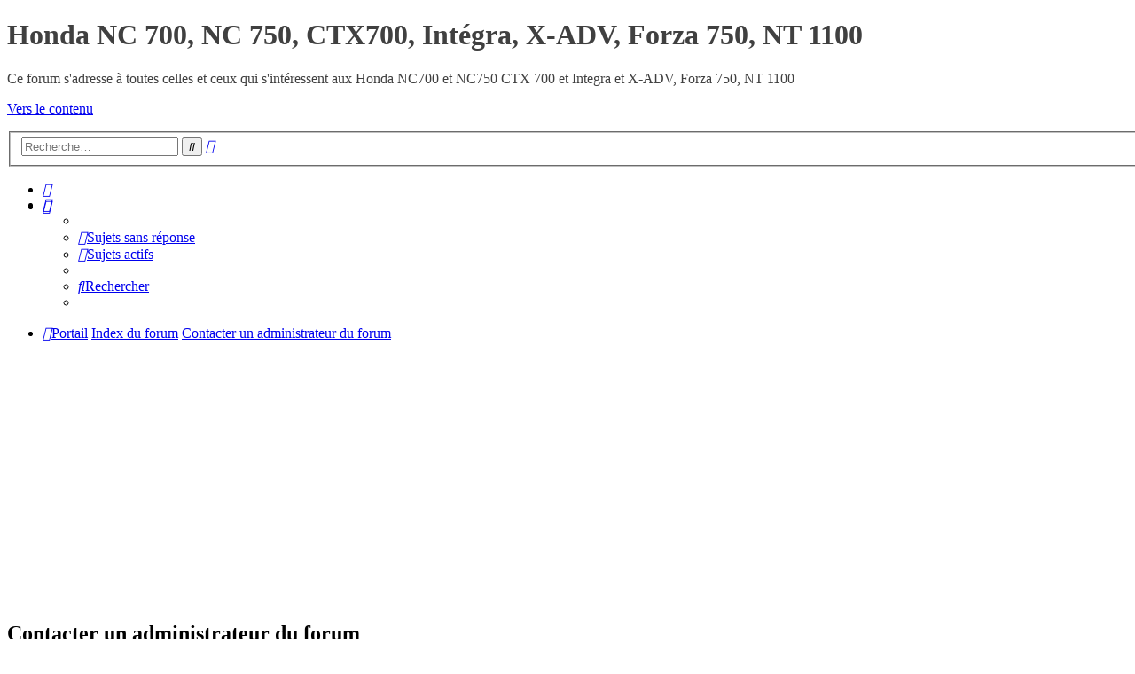

--- FILE ---
content_type: text/html; charset=UTF-8
request_url: https://www.hondanc700.fr/forum/memberlist.php?mode=contactadmin&sid=de31df122c652a4595666d268a9dee68
body_size: 3800
content:








<!DOCTYPE html>
<html dir="ltr" lang="fr">
<head>
<meta charset="utf-8" />
<meta http-equiv="X-UA-Compatible" content="IE=edge">
<meta name="viewport" content="width=device-width, initial-scale=1" />
<link rel="icon" href="/fav.png" />

<title>Honda NC 700, NC 750, CTX700, Intégra, X-ADV, Forza 750, NT 1100 - Envoyer un courriel</title>

	<link rel="alternate" type="application/atom+xml" title="Flux - Honda NC 700, NC 750, CTX700, Intégra, X-ADV, Forza 750, NT 1100" href="/forum/app.php/feed?sid=43407b468daebcd67d583ee4da666788">			<link rel="alternate" type="application/atom+xml" title="Flux - Nouveaux sujets" href="/forum/app.php/feed/topics?sid=43407b468daebcd67d583ee4da666788">				

<!--
	phpBB style name: ProLight
	Based on style:   prosilver (this is the default phpBB3 style)
	Original author:  Tom Beddard ( http://www.subBlue.com/ )
	Modified by:      Ian Bradley ( http://phpbbstyles.oo.gd/ )
-->

<link href="./assets/css/font-awesome.min.css?assets_version=42" rel="stylesheet">
<link href="./styles/prolight/theme/stylesheet.css?assets_version=42" rel="stylesheet">




<!--[if lte IE 9]>
	<link href="./styles/prolight/theme/tweaks.css?assets_version=42" rel="stylesheet">
<![endif]-->

	<link href="./styles/prolight/theme/round_avatars.css?assets_version=42" rel="stylesheet">





</head>
<body id="phpbb" class="nojs notouch section-memberlist ltr ">


<div class="headerwrap lightheader">
	
	<div id="page-header" class="page-header">
		<div class="headerbar" role="banner">
					<div class="inner">

			<div id="site-description" class="site-description">
				<a id="logo" class="logo" href="./index.php?sid=43407b468daebcd67d583ee4da666788" title="Index du forum"><span class="site_logo"></span></a>
				<h1 style="color:#404040;">Honda NC 700, NC 750, CTX700, Intégra, X-ADV, Forza 750, NT 1100</h1>
				<p style="color:#404040;">Ce forum s'adresse à toutes celles et ceux qui s'intéressent aux Honda NC700 et NC750 CTX 700 et Integra et X-ADV, Forza 750, NT 1100</p>
				<p class="skiplink"><a href="#start_here">Vers le contenu</a></p>
			</div>

			<div class="lightsearch">
												<div id="search-box" class="search-box search-header responsive-hide" role="search">
					<form action="./search.php?sid=43407b468daebcd67d583ee4da666788" method="get" id="search">
					<fieldset>
						<input name="keywords" id="keywords" type="search" maxlength="128" title="Recherche par mots-clés" class="inputbox search tiny" size="20" value="" placeholder="Recherche…" />
						<button class="button button-search" type="submit" title="Rechercher">
							<i class="icon fa-search fa-fw" aria-hidden="true"></i><span class="sr-only">Rechercher</span>
						</button>
						<a href="./search.php?sid=43407b468daebcd67d583ee4da666788" class="button button-search-end" title="Recherche avancée">
							<i class="icon fa-cog fa-fw" aria-hidden="true"></i><span class="sr-only">Recherche avancée</span>
						</a>
						<input type="hidden" name="sid" value="43407b468daebcd67d583ee4da666788" />

					</fieldset>
					</form>
				</div>
												
				<ul id="nav-main" class="nav-main linklist" role="menubar">
				
				
									<li class="responsive-show light-responsive-search" style="display:none">
						<a href="./search.php?sid=43407b468daebcd67d583ee4da666788" title="Voir les options de recherche avancée" role="menuitem">
							<i class="icon fa-search fa-fw light-large" aria-hidden="true"></i><span class="sr-only">Rechercher</span>
						</a>
					</li>
								
									<li  data-skip-responsive="true">
						<a href="./ucp.php?mode=login&amp;redirect=memberlist.php%3Fmode%3Dcontactadmin&amp;sid=43407b468daebcd67d583ee4da666788" title="Connexion" accesskey="x" role="menuitem" title="Connexion">
							<i class="icon fa-power-off fa-fw light-large" aria-hidden="true"></i>
						</a>
					</li>
											<li data-skip-responsive="true">
							<a href="./ucp.php?mode=register&amp;sid=43407b468daebcd67d583ee4da666788" role="menuitem" title="S’enregistrer">
								<i class="icon fa-user-plus fa-fw light-large" aria-hidden="true"></i>
							</a>
						</li>
																		</ul>
				
			</div>

			</div>
					</div>
		
	</div>
</div>
		
<div class="headerwrap lightnav">
	<div class="page-header">
		<div class="headerbar" role="banner">	
				<div class="navbar navbar-top" role="navigation">
	<div class="inner">

	<ul id="nav-main" class="rightside nav-main linklist light-nav-list" role="menubar">

				
						
				
		<li id="quick-links" class="quick-links dropdown-container responsive-menu" data-skip-responsive="true">
			<a href="#" class="dropdown-trigger" title="Accès rapide">
				<i class="icon fa-bars fa-fw" aria-hidden="true"></i>
			</a>
			<div class="dropdown">
				<div class="pointer"><div class="pointer-inner"></div></div>
				<ul class="dropdown-contents" role="menu">
					
										
										
											<li class="separator"></li>
																									<li>
								<a href="./search.php?search_id=unanswered&amp;sid=43407b468daebcd67d583ee4da666788" role="menuitem">
									<i class="icon fa-file-o fa-fw icon-gray" aria-hidden="true"></i><span>Sujets sans réponse</span>
								</a>
							</li>
							<li>
								<a href="./search.php?search_id=active_topics&amp;sid=43407b468daebcd67d583ee4da666788" role="menuitem">
									<i class="icon fa-file-o fa-fw icon-blue" aria-hidden="true"></i><span>Sujets actifs</span>
								</a>
							</li>
							<li class="separator"></li>
							<li>
								<a href="./search.php?sid=43407b468daebcd67d583ee4da666788" role="menuitem">
									<i class="icon fa-search fa-fw" aria-hidden="true"></i><span>Rechercher</span>
								</a>
							</li>
					
										<li class="separator"></li>

									</ul>
			</div>
		</li>

	</ul>

	<ul id="nav-breadcrumbs" class="nav-breadcrumbs linklist navlinks light-nav-list" role="menubar">
						
			
		<li class="breadcrumbs" itemscope itemtype="https://schema.org/BreadcrumbList">

			
			<span class="crumb"><a href="/forum/app.php/portal?sid=43407b468daebcd67d583ee4da666788" data-navbar-reference="portal"><i class="icon fa-university fa-fw" aria-hidden="true"></i><span>Portail</span></a></span>				<span class="crumb" itemtype="https://schema.org/ListItem" itemprop="itemListElement" itemscope><a itemprop="item" href="./index.php?sid=43407b468daebcd67d583ee4da666788" accesskey="h" data-navbar-reference="index"><span itemprop="name">Index du forum</span></a><meta itemprop="position" content="1" /></span>

											
								<span class="crumb" itemtype="https://schema.org/ListItem" itemprop="itemListElement" itemscope><a itemprop="item" href="./memberlist.php?mode=contactadmin&amp;sid=43407b468daebcd67d583ee4da666788"><span itemprop="name">Contacter un administrateur du forum</span></a><meta itemprop="position" content="2" /></span>
							
					</li>

	</ul>

	</div>
</div>
		</div>
	</div>
</div>

<div id="wrap" class="wrap">
	<a id="top" class="top-anchor" accesskey="t"></a>

	
	<a id="start_here" class="anchor"></a>
	<script async src="https://pagead2.googlesyndication.com/pagead/js/adsbygoogle.js"></script>
	<!-- Prolight -->
	<ins class="adsbygoogle"
		style="display:block"
		data-ad-client="ca-pub-4384457928782726"
		data-ad-slot="2245108555"
		data-ad-format="auto"
		data-full-width-responsive="true"></ins>
	<script>
		(adsbygoogle = window.adsbygoogle || []).push({});
	</script>
	<div id="page-body" class="page-body" role="main">

		
		

<h2 class="titlespace">Contacter un administrateur du forum</h2>

<form method="post" action="./memberlist.php?mode=contactadmin&amp;sid=43407b468daebcd67d583ee4da666788" id="post">

	
	<div class="panel">
		<div class="inner">
	<div class="content">

				<fieldset class="fields2">
					<dl>
				<dt><label>Destinataire :</label></dt>
				<dd><strong>Administrateur</strong></dd>
			</dl>
						<dl>
				<dt><label for="email">Votre adresse courriel :</label></dt>
				<dd><input class="inputbox autowidth" type="text" name="email" id="email" size="50" maxlength="100" tabindex="1" value="" /></dd>
			</dl>
			<dl>
				<dt><label for="name">Votre nom :</label></dt>
				<dd><input class="inputbox autowidth" type="text" name="name" id="name" size="50" tabindex="2" value="" /></dd>
			</dl>
						<dl>
				<dt><label for="subject">Sujet :</label></dt>
				<dd><input class="inputbox autowidth" type="text" name="subject" id="subject" size="50" tabindex="3" value="" /></dd>
			</dl>
				<dl>
			<dt><label for="message">Corps du message :</label><br />
			<span>Ce message sera envoyé au format texte, ne pas inclure de code HTML ni de BBCode. L’adresse de réponse à ce message sera votre adresse courriel.</span></dt>
			<dd><textarea class="inputbox" name="message" id="message" rows="15" cols="76" tabindex="4"></textarea></dd>
		</dl>
				</fieldset>
	</div>

	</div>
</div>

<div class="panel">
	<div class="inner">
	<div class="content">
		<fieldset class="submit-buttons">
			<input type="submit" tabindex="6" name="submit" class="button1" value="Envoyer un courriel" />
		</fieldset>
	</div>
	</div>
<input type="hidden" name="creation_time" value="1768718925" />
<input type="hidden" name="form_token" value="94206c759c8727f9c481075cc80284ba7f255c5b" />

</div>

</form>

			</div>


</div>

<div class="footerwrap">
	<div id="page-footer" class="page-footer" role="contentinfo">
	
		
	
		<div class="navbar navbar-bottom" role="navigation">
	<div class="inner">

	<ul id="nav-footer" class="nav-footer linklist" role="menubar">

						
					<li class="rightside">
				<a href="./ucp.php?mode=delete_cookies&amp;sid=43407b468daebcd67d583ee4da666788" data-ajax="true" data-refresh="true" role="menuitem" title="Supprimer les cookies">
					<i class="icon fa-trash fa-fw" aria-hidden="true"></i>
				</a>
			</li>
																<li class="rightside" data-last-responsive="true">
				<a href="./memberlist.php?mode=contactadmin&amp;sid=43407b468daebcd67d583ee4da666788" role="menuitem" title="Nous contacter">
					<i class="icon fa-envelope fa-fw" aria-hidden="true"></i>
				</a>
			</li>
				<li class="rightside" data-skip-responsive="true">
			<a href="/forum/app.php/help/faq?sid=43407b468daebcd67d583ee4da666788" rel="help" title="Foire aux questions (Questions posées fréquemment)" role="menuitem" title="FAQ">
				<i class="icon fa-question-circle fa-fw" aria-hidden="true"></i>
			</a>
		</li>
		
					<li data-last-responsive="true">
				<a href="https://www.facebook.com/Honda-NC-700-X-et-S-254598337921857/" target="_blank" title="Facebook" role="menuitem">
					<i class="icon fa-facebook-official fa-fw" aria-hidden="true"></i>
				</a>
			</li>
				
				
	</ul>

	</div>
</div>

		<div class="copyright">
						<p class="footer-row">
				<span class="footer-copyright">ProLight Style by <a href="http://phpbbstyles.oo.gd/">Ian Bradley</a></span>
			</p>
			<p class="footer-row">
				<span class="footer-copyright">Développé par <a href="https://www.phpbb.com/">phpBB</a>&reg; Forum Software &copy; phpBB Limited</span>
			</p>
						<p class="footer-row">
				<span class="footer-copyright">Traduit par <a href="http://www.phpbb-fr.com">phpBB-fr.com</a></span>
			</p>
									<p class="footer-row" role="menu">
			<a class="footer-link" href="./ucp.php?mode=privacy&amp;sid=43407b468daebcd67d583ee4da666788" title="Confidentialité" role="menuitem">
				<span class="footer-link-text">Confidentialité</span>
			</a>
			|
			<a class="footer-link" href="./ucp.php?mode=terms&amp;sid=43407b468daebcd67d583ee4da666788" title="Conditions" role="menuitem">
				<span class="footer-link-text">Conditions</span>
			</a>
			</p>
								</div>

		<div id="darkenwrapper" class="darkenwrapper" data-ajax-error-title="Erreur AJAX" data-ajax-error-text="Quelque chose s’est mal passé lors du traitement de votre demande." data-ajax-error-text-abort="Requête annulée par l’utilisateur." data-ajax-error-text-timeout="Votre demande a expiré. Essayez à nouveau." data-ajax-error-text-parsererror="Quelque chose s’est mal passé lors du traitement de votre demande et le serveur a renvoyé une réponse invalide.">
			<div id="darken" class="darken">&nbsp;</div>
		</div>

		<div id="phpbb_alert" class="phpbb_alert" data-l-err="Erreur" data-l-timeout-processing-req="Délai d’attente de la demande dépassé.">
			<a href="#" class="alert_close">
				<i class="icon fa-times-circle fa-fw" aria-hidden="true"></i>
			</a>
			<h3 class="alert_title">&nbsp;</h3><p class="alert_text"></p>
		</div>
		<div id="phpbb_confirm" class="phpbb_alert">
			<a href="#" class="alert_close">
				<i class="icon fa-times-circle fa-fw" aria-hidden="true"></i>
			</a>
			<div class="alert_text"></div>
		</div>
	</div>
</div>

<div>
	<a id="bottom" class="anchor" accesskey="z"></a>
	<img src="/forum/app.php/cron/cron.task.core.tidy_sessions?sid=43407b468daebcd67d583ee4da666788" width="1" height="1" alt="cron" /></div>

<script src="./assets/javascript/jquery-3.5.1.min.js?assets_version=42"></script>
<script src="./assets/javascript/core.js?assets_version=42"></script>



<script src="./styles/prosilver/template/forum_fn.js?assets_version=42"></script>
<script src="./styles/prosilver/template/ajax.js?assets_version=42"></script>


	<script>
		var height = $(".lightheader").outerHeight();
		
		$(".lightnav").css(
			'margin-top', height
		);
		
		$(".lightheader").css({
			'position':'fixed',
			'top':'0',
			'width':'100%'
		});
	</script>


</body>
</html>


--- FILE ---
content_type: text/html; charset=utf-8
request_url: https://www.google.com/recaptcha/api2/aframe
body_size: 269
content:
<!DOCTYPE HTML><html><head><meta http-equiv="content-type" content="text/html; charset=UTF-8"></head><body><script nonce="AVke6vZiomUCuCcUMI7rYA">/** Anti-fraud and anti-abuse applications only. See google.com/recaptcha */ try{var clients={'sodar':'https://pagead2.googlesyndication.com/pagead/sodar?'};window.addEventListener("message",function(a){try{if(a.source===window.parent){var b=JSON.parse(a.data);var c=clients[b['id']];if(c){var d=document.createElement('img');d.src=c+b['params']+'&rc='+(localStorage.getItem("rc::a")?sessionStorage.getItem("rc::b"):"");window.document.body.appendChild(d);sessionStorage.setItem("rc::e",parseInt(sessionStorage.getItem("rc::e")||0)+1);localStorage.setItem("rc::h",'1768718927055');}}}catch(b){}});window.parent.postMessage("_grecaptcha_ready", "*");}catch(b){}</script></body></html>